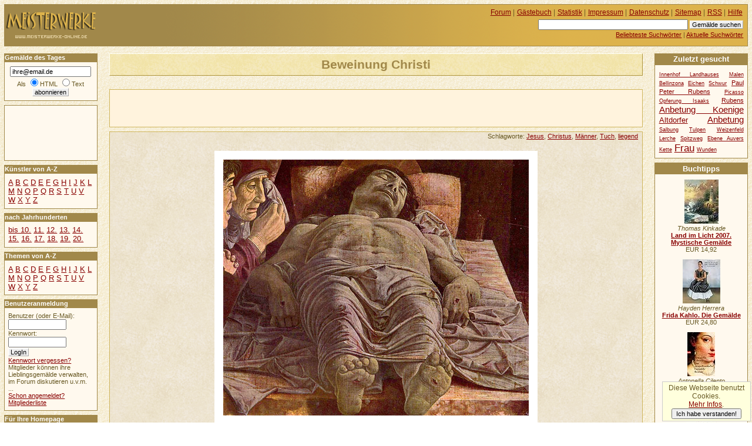

--- FILE ---
content_type: text/html
request_url: https://www.meisterwerke-online.de/gemaelde/andrea-mantegna/3155/beweinung-christi.html
body_size: 6317
content:
<!DOCTYPE HTML PUBLIC "-//W3C//DTD HTML 4.01//EN" "http://www.w3.org/TR/html4/strict.dtd">
<html lang="de">

  <head>
    <title>MEISTERWERKE-ONLINE.DE +++ Beweinung Christi [Andrea Mantegna]</title>
    <meta http-equiv="content-type" content="text/html; charset=ISO-8859-1">
    <meta name="description" content="MEISTERWERKE-ONLINE.DE +++ Beweinung Christi [Andrea Mantegna]">
    <meta name="robots" content="NOODP">
    <script src="/ajax/bewerten.js" type="text/javascript"></script>
    <script src="/ajax/suchvorschlag.js" type="text/javascript"></script>
    <script src="/js/funktionen.js" type="text/javascript"></script>
    <link rel="start"  href="/">
    <link rel="contents"  href="/sitemap/">
    <link rel="copyright"  href="/impressum/">
    <link rel="help"  href="/hilfe/">
    
    
    
    
    <link rel="alternate" type="application/rss+xml" href="/gemaeldedestages.xml" title="Gemälde des Tages">
    <link rel="stylesheet" type="text/css" href="/css/stil.css">
    
  </head>
  <body>
   <div id="inhalt">
   <h1>Beweinung Christi</h1>
  <div id="werbungmitte">
<script type="text/javascript"><!--
google_ad_client = "pub-5140052208900112";
google_ad_width = 468;
google_ad_height = 60;
google_ad_format = "468x60_as";
google_ad_type = "text_image";
//2007-11-22: meisterwerke-oben
google_ad_channel = "3032974034";
google_color_border = "fff3dd";
google_color_bg = "fff3dd";
google_color_link = "AA0000";
google_color_text = "000000";
google_color_url = "AA0000";
//-->
</script>
<script type="text/javascript"
  src="//pagead2.googlesyndication.com/pagead/show_ads.js">
</script>
</div>
   <div id="gemaelde3155" class="witz">
     <p class="schlagworte">Schlagworte: <a href="/thema/jesus/">Jesus</a>, <a href="/thema/christus/">Christus</a>, <a href="/thema/maenner/">Männer</a>, <a href="/thema/tuch/">Tuch</a>, <a href="/thema/liegend/">liegend</a>
     </p>
    <p class="originalbild">
     <img src="/andrea-mantegna/original3155/beweinung-christi.jpg" alt="Beweinung Christi" title="Beweinung Christi">
    </p>
     <p class="autor"><a href="/kuenstler/andrea-mantegna/">Andrea Mantegna</a></p>
     <p class="zeit">Entstanden: um 1490/1500</p>
     <p class="ort">Pinacoteca di Brera, Mailand</p>
     <p class="material">Tempera, Holz, 66 X 81 cm</p>
    <form class="bewertungsleiste" action="/neubewerten.php" method="post" id="bewformular3155">
     <p>
      <input type="hidden" name="wid" value="3155" id="wid3155">
      <input type="hidden" name="zahl" value="6" id="zahl3155">
      <input type="hidden" name="punkte" value="0.0000" id="punkte3155">
      <input type="hidden" name="zurueck" value="/gemaelde/andrea-mantegna/3155/beweinung-christi.html">
      Bewerten Sie dieses Gemälde: <input type="submit" value="&ndash;&ndash;" name="mm" id="mm3155"><input type="submit" value="&ndash;" name="m" id="m3155"><input type="submit" value="o" name="n" id="n3155"><input type="submit" value="+" name="p" id="p3155"><input type="submit" value="++" name="pp" id="pp3155">
     </p>
    </form>
    <p class="bewertung" id="bewertung3155">6 Stimmen: <img title="0.0000 Punkte" alt="o" width="79" height="9" class="bewertung" src="/grafik/0.gif"></p><p class="minitext">Um das Bild in hoher Auflösung betrachten zu können, <a href="/registrieren.php">melden Sie sich
bitte an</a>!</p>
    <p>
<script type="text/javascript"><!--
google_ad_client = "pub-5140052208900112";
google_ad_width = 728;
google_ad_height = 90;
google_ad_format = "728x90_as";
google_ad_type = "text";
//2007-11-22: meisterwerke-leaderboard
google_ad_channel = "4909855752";
google_color_border = "EEE4CB";
google_color_bg = "EEE4CB";
google_color_link = "880000";
google_color_text = "000000";
google_color_url = "880000";
//--></script>
<script type="text/javascript"
  src="//pagead2.googlesyndication.com/pagead/show_ads.js">
</script>
    </p>
   </div>
    <p>Gemälde als <a href="/e-card/andrea-mantegna/3155/beweinung-christi.html">elektronische Grußkarte</a> versenden oder als <a href="/bildpuzzle/andrea-mantegna/3155/beweinung-christi.html">Schiebepuzzle</a> spielen.</p>
    <h2 id="kommentar">Kommentare zum Gemälde</h2>
    <p>Noch kein Kommentar vorhanden. Sie können als Erster einen Kommentar zu diesem Gemälde verfassen.</p>
   <h3 class="nd">Ihr Kommentar:</h3>
   <form action="/kommentarspeichern.php" method="post" id="kommentareingabe"  onsubmit="document.getElementById('kommentarsendebutton').disabled=true;">
      <p>
     <label for="kname">Name</label>&nbsp;<input type="text" alt="Name" name="kname" id="kname" value="" size="22"> &nbsp;
      <label for="kmail">EMail</label>&nbsp;<input type="text" alt="E-Mail" name="kmail" id="kmail" value="" size="22"><br>
     </p>
     <p>
      <textarea name="kommentartext" id="forumeingabefeld" cols="50" rows="5"></textarea>
     </p>
	 <p>Achtung: Wegen hohem Spam-Aufkommen keine Links mehr erlaubt. Nur registrierte Benutzer dürfen Links in Kommentaren posten.</p>
     <p>
      <input type="hidden" name="uid" value="0">
      <input type="hidden" name="zurueck" value="/gemaelde/andrea-mantegna/3155/beweinung-christi.html">
      <input type="hidden" name="id" value="3155">
         <span class="hinweis"><strong class="warnung">AntiSpam-Maßnahme:</strong> Ihr Beitrag wird nur bei der richtigen Antwort veröffentlicht!</span><br>
     Wieviel ist 79 + 63?  
    
     <input type="radio" value="176" name="spammersantw" id="antwort5425nrs1"><label for="antwort5425nrs1">176</label>
     <input type="radio" value="142" name="spammersantw" id="antwort5425nrs2"><label for="antwort5425nrs2">142</label>
     <input type="radio" value="125" name="spammersantw" id="antwort5425nrs3"><label for="antwort5425nrs3">125</label>
     <input type="radio" value="115" name="spammersantw" id="antwort5425nrs4"><label for="antwort5425nrs4">115</label>
     <input type="hidden" value="dae280a250219be85f8946759e6bf4eac59a52c6" name="spammershsh"><br>
      <input id="kommentarsendebutton" type="submit" value="Kommentar senden" onclick=" if(!document.getElementById('antwort5425nrs2').checked){window.alert('AntiSpam-Maßnahme: Bitte geben Sie vor dem Absenden das richtige Ergebnis an!');return false;};if(document.getElementById('kname') && !document.getElementById('kname').value){alert('Bitte geben Sie Ihren Namen an!');return false;};">
     </p>
   </form>
    <p class="minitext">Permanenter Link dieser Seite:<br> <a href="/gemaelde/andrea-mantegna/3155/beweinung-christi.html">http://www.meisterwerke-online.de/gemaelde/andrea-mantegna/3155/beweinung-christi.html</a> </p>
   </div>
   <div id="links">
      <h2 class="infokasten">Gemälde des Tages</h2>
      <form id="wdtabo" class="seitenkasten" action="/abonnieren.php" method="post">
        <div>
         <input alt="E-Mail" type="text" name="email" value="ihre@email.de" class="maxeingabefeld" onfocus="if(this.value=='ihre@email.de') this.value='';"><br>
         Als <input type="radio" name="htmltext" checked="checked" id="mailhtml" value="0"><label for="mailhtml">HTML</label>
         <input type="radio" name="htmltext" id="mailtext" value="1"><label for="mailtext">Text</label><br>
         <input type="submit" value="abonnieren" class="absendebutton">
        </div>
      </form>
<div id="werbungoben">
<script type="text/javascript"><!--
google_ad_client = "pub-5140052208900112";
google_ad_width = 120;
google_ad_height = 90;
google_ad_format = "120x90_0ads_al";
//2007-11-22: linkblock-meisterwerke
google_ad_channel = "6263163987";
google_color_border = "FFF9EE";
google_color_bg = "FFF9EE";
google_color_link = "880000";
google_color_text = "000000";
google_color_url = "880000";
//--></script>
<script type="text/javascript"
  src="//pagead2.googlesyndication.com/pagead/show_ads.js">
</script>
</div>
     <h2 class="infokasten">Künstler von A-Z</h2>
     <div id="navigation" class="seitenkasten">

       <ul class="flach">
        <li>
         <a href="/kuenstler/a/">A</a>
        </li>
        <li>
         <a href="/kuenstler/b/">B</a>
        </li>
        <li>
         <a href="/kuenstler/c/">C</a>
        </li>
        <li>
         <a href="/kuenstler/d/">D</a>
        </li>
        <li>
         <a href="/kuenstler/e/">E</a>
        </li>
        <li>
         <a href="/kuenstler/f/">F</a>
        </li>
        <li>
         <a href="/kuenstler/g/">G</a>
        </li>
        <li>
         <a href="/kuenstler/h/">H</a>
        </li>
        <li>
         <a href="/kuenstler/i/">I</a>
        </li>
        <li>
         <a href="/kuenstler/j/">J</a>
        </li>
        <li>
         <a href="/kuenstler/k/">K</a>
        </li>
        <li>
         <a href="/kuenstler/l/">L</a>
        </li>
        <li>
         <a href="/kuenstler/m/">M</a>
        </li>
        <li>
         <a href="/kuenstler/n/">N</a>
        </li>
        <li>
         <a href="/kuenstler/o/">O</a>
        </li>
        <li>
         <a href="/kuenstler/p/">P</a>
        </li>
        <li>
         <a href="/kuenstler/q/">Q</a>
        </li>
        <li>
         <a href="/kuenstler/r/">R</a>
        </li>
        <li>
         <a href="/kuenstler/s/">S</a>
        </li>
        <li>
         <a href="/kuenstler/t/">T</a>
        </li>
        <li>
         <a href="/kuenstler/u/">U</a>
        </li>
        <li>
         <a href="/kuenstler/v/">V</a>
        </li>
        <li>
         <a href="/kuenstler/w/">W</a>
        </li>
        <li>
         <a href="/kuenstler/x/">X</a>
        </li>
        <li>
         <a href="/kuenstler/y/">Y</a>
        </li>
        <li>
         <a href="/kuenstler/z/">Z</a>
        </li>
       </ul>

     </div>
     <h2 class="infokasten">nach Jahrhunderten</h2>
     <div id="navigationjh" class="seitenkasten">
    <ul class="flach">
     <li><a href="/jahrhundert/0/">bis 10.</a>
     </li>
     <li><a href="/jahrhundert/11/">11.</a>
     </li>
     <li><a href="/jahrhundert/12/">12.</a>
     </li>
     <li><a href="/jahrhundert/13/">13.</a>
     </li>
     <li><a href="/jahrhundert/14/">14.</a>
     </li>
     <li><a href="/jahrhundert/15/">15.</a>
     </li>
     <li><a href="/jahrhundert/16/">16.</a>
     </li>
     <li><a href="/jahrhundert/17/">17.</a>
     </li>
     <li><a href="/jahrhundert/18/">18.</a>
     </li>
     <li><a href="/jahrhundert/19/">19.</a>
     </li>
     <li><a href="/jahrhundert/20/">20.</a>
     </li>
    </ul>
    </div>
     <h2 class="infokasten">Themen von A-Z</h2>
     <div id="navigationthemen" class="seitenkasten">

       <ul class="flach">
        <li>
         <a href="/thema/a/">A</a>
        </li>
        <li>
         <a href="/thema/b/">B</a>
        </li>
        <li>
         <a href="/thema/c/">C</a>
        </li>
        <li>
         <a href="/thema/d/">D</a>
        </li>
        <li>
         <a href="/thema/e/">E</a>
        </li>
        <li>
         <a href="/thema/f/">F</a>
        </li>
        <li>
         <a href="/thema/g/">G</a>
        </li>
        <li>
         <a href="/thema/h/">H</a>
        </li>
        <li>
         <a href="/thema/i/">I</a>
        </li>
        <li>
         <a href="/thema/j/">J</a>
        </li>
        <li>
         <a href="/thema/k/">K</a>
        </li>
        <li>
         <a href="/thema/l/">L</a>
        </li>
        <li>
         <a href="/thema/m/">M</a>
        </li>
        <li>
         <a href="/thema/n/">N</a>
        </li>
        <li>
         <a href="/thema/o/">O</a>
        </li>
        <li>
         <a href="/thema/p/">P</a>
        </li>
        <li>
         <a href="/thema/q/">Q</a>
        </li>
        <li>
         <a href="/thema/r/">R</a>
        </li>
        <li>
         <a href="/thema/s/">S</a>
        </li>
        <li>
         <a href="/thema/t/">T</a>
        </li>
        <li>
         <a href="/thema/u/">U</a>
        </li>
        <li>
         <a href="/thema/v/">V</a>
        </li>
        <li>
         <a href="/thema/w/">W</a>
        </li>
        <li>
         <a href="/thema/x/">X</a>
        </li>
        <li>
         <a href="/thema/y/">Y</a>
        </li>
        <li>
         <a href="/thema/z/">Z</a>
        </li>
       </ul>

     </div>
   <h2 class="infokasten">Benutzeranmeldung</h2>
   <form action="/anmelden.php" method="post" id="loginfeld" class="seitenkasten">
    <p class="eingabefelder">
     <label for="benutzer">Benutzer (oder E-Mail):</label><br><input id="benutzer" type="text" alt="Benutzer" name="benutzer" value="" size="12"><br>
     <label for="passwort">Kennwort:</label><br><input id="passwort" type="password" alt="Kennwort" name="passwort" value="" size="12"><br>
     <input type="hidden" name="zurueck" value="/gemaelde/andrea-mantegna/3155/beweinung-christi.html">
    </p>
    <p class="absendebutton"> 
     <input type="submit" value="LogIn" class="absendebutton"><br>
     <a href="/kwvergessen.php">Kennwort vergessen?</a>
    </p>
    <p>
     Mitglieder können ihre Lieblingsgemälde verwalten, im Forum diskutieren u.v.m. ...
     <br><a href="/registrieren.php">Schon angemeldet?</a><br>
     <a href="/benutzer/">Mitgliederliste</a><br>
    </p>
   </form>
  <h2 class="infokasten">Für Ihre Homepage</h2>
  <div id="webserviceinfo" class="seitenkasten">
   <ul>
    <li><a href="/servicetagestip/">Das Gemälde des Tages</a></li>
    <li><a href="/servicezufallstext/">Das Zufallsgemälde</a></li>
    <li><a href="/module-plugins/">Module für WP/Joomla</a></li>
   </ul>
  </div>
 
  <h2 class="infokasten">Aktuelle Kommentare</h2>
  <div id="kommentarliste"  class="seitenkasten">
   <ul class="flach">
    <li>
      <p>
       <em> 14.01.2026, 20:22 Uhr</em>
       <strong><a href="/gemaelde/antonello-da-messina/3369/die-annunziata.html">Die Annunziata...</a></strong><br>
       <em>woraOzqbVzpKiTpCmG</em>:
       <a href="/gemaelde/antonello-da-messina/3369/die-annunziata.html#kommentar8877">VucBCPCnKTjUulJwLR...</a>

     </p>
    </li>
    <li>
      <p>
       <em> 14.12.2025, 02:43 Uhr</em>
       <strong><a href="/gemaelde/antonello-da-messina/3369/die-annunziata.html">Die Annunziata...</a></strong><br>
       <em>LOlsvCUBxnDsKTiIUg</em>:
       <a href="/gemaelde/antonello-da-messina/3369/die-annunziata.html#kommentar8876">VAQZeqvYtuqmxJuPd OKqemOV...</a>

     </p>
    </li>
    <li>
      <p>
       <em> 11.12.2025, 22:41 Uhr</em>
       <strong><a href="/gemaelde/antonello-da-messina/3369/die-annunziata.html">Die Annunziata...</a></strong><br>
       <em>SELudYKqNCBqiLMruf</em>:
       <a href="/gemaelde/antonello-da-messina/3369/die-annunziata.html#kommentar8875">jkfDWHjOAtpjvogVV yymV...</a>

     </p>
    </li>
    <li>
      <p>
       <em> 20.11.2025, 05:05 Uhr</em>
       <strong><a href="/gemaelde/antonello-da-messina/3369/die-annunziata.html">Die Annunziata...</a></strong><br>
       <em>sFCEVmqBgMZwIcEwRw</em>:
       <a href="/gemaelde/antonello-da-messina/3369/die-annunziata.html#kommentar8874">PCjyZQpUkpNjVdJSD tsmkpxx...</a>

     </p>
    </li>
    <li>
      <p>
       <em> 18.11.2025, 12:11 Uhr</em>
       <strong><a href="/gemaelde/antonello-da-messina/3369/die-annunziata.html">Die Annunziata...</a></strong><br>
       <em>LjqiTWpxVpTrRjSOtE</em>:
       <a href="/gemaelde/antonello-da-messina/3369/die-annunziata.html#kommentar8873">uPJSJUvkVNLFnxYEJ ST...</a>

     </p>
    </li>
    <li>
      <p>
       <em> 02.11.2025, 20:17 Uhr</em>
       <strong><a href="/gemaelde/antonello-da-messina/3369/die-annunziata.html">Die Annunziata...</a></strong><br>
       <em>mavEJkRIAJxblBUJDq</em>:
       <a href="/gemaelde/antonello-da-messina/3369/die-annunziata.html#kommentar8872">srghlhzrGoFFfDHfF YtrsEt...</a>

     </p>
    </li>
    </ul>
   </div>   
  <h2 class="infokasten">Aktuelle Forenbeiträge</h2>     
  <div id="forumsliste"  class="seitenkasten">
   <ul class="flach">
    <li>
      <p>
       <em> 14.12.2021, 10:55 Uhr</em><br>
       <strong><a href="/forum/ueber-kunst/477/profil-loeschen.html">Profil löschen...</a></strong><br>
       <em>Jan Polster</em>:
       ...
       
     </p>  
    </li>
    <li>
      <p>
       <em> 28.10.2020, 10:48 Uhr</em><br>
       <strong><a href="/forum/ueber-kunst/474/stanis322aw-379ukowski.html">Stanis&#322;aw &amp;#3...</a></strong><br>
       <em>Heiko</em>:
       Hallo zusammen,

für eine Präsentation über u. A. Impressionismus möchte ich e...
       
     </p>  
    </li>
    <li>
      <p>
       <em> 08.06.2020, 20:12 Uhr</em><br>
       <strong><a href="/forum/ueber-kunst/464/kuenstler-gesucht.html">Künstler Gesucht...</a></strong><br>
       <em>Martin</em>:
       Hallo liebe Community,

ich suche nach dem, oder der Künstlerin dieses Gemälde...
       
     </p>  
    </li>
    <li>
      <p>
       <em> 05.08.2019, 11:45 Uhr</em><br>
       <strong><a href="/forum/ueber-kunst/461/infos-zu-kuenstler-und-bild.html">Infos zu Künstler ...</a></strong><br>
       <em>Alex</em>:
       Erst einmal ein herzliches hallo hier ins Forum!

Meine Eltern sind im Besitz ...
       
     </p>  
    </li>
    </ul>
   </div> 
   </div>
  <div id="kopfdaten">

     <ul id="hilfsnavig">
      <li><a href="/forum/">Forum</a> |</li>
      <li><a href="/gaestebuch/">Gästebuch</a> |</li>
      <li><a href="/statistik/">Statistik</a> |</li>
      <li><a href="/impressum/">Impressum</a> |</li>
      <li><a href="/datenschutz/">Datenschutz</a> |</li>
      <li><a href="/sitemap/">Sitemap</a> |</li>
      <li><a href="/rss/">RSS</a> |</li>
      <li><a href="/hilfe/">Hilfe</a></li>
     </ul>
     <ul id="suche">
      <li>
       <form id="suchfeld" action="/suchen.php" method="post">
        <p>
         <input type="text" name="begriff" value="" size="40" alt="Suchbegriff eingeben" id="stichwortsuche">
         <input type="submit" value="Gemälde suchen" class="absendebutton">
        </p>
       </form>
      </li>
      <li>
       <a href="/stichworte/">Beliebteste Suchwörter</a> |
      </li>
      <li>
       <a href="/aktuellestichworte/">Aktuelle Suchwörter</a>
      </li>
     </ul>  </div>

  <div id="logo">
<a href="/" title="Gemälde Online"><span>Meisterwerke</span></a>  </div>

  <div id="rechts">
    <h2 class="infokasten">Zuletzt gesucht</h2>
    <div class="seitenkasten">

   <ul class="flach tagwolke">
     <li class="tag1"><a href="/stichworte/innenhof-landhauses/">Innenhof Landhauses</a></li>
     <li class="tag1"><a href="/stichworte/malen/">Malen</a></li>
     <li class="tag1"><a href="/stichworte/bellinzona/">Bellinzona</a></li>
     <li class="tag1"><a href="/stichworte/eichen/">Eichen</a></li>
     <li class="tag1"><a href="/stichworte/schwur/">Schwur</a></li>
     <li class="tag2"><a href="/stichworte/paul-peter-rubens/">Paul Peter Rubens</a></li>
     <li class="tag1"><a href="/stichworte/picasso/">Picasso</a></li>
     <li class="tag1"><a href="/stichworte/opferung-isaaks/">Opferung Isaaks</a></li>
     <li class="tag2"><a href="/stichworte/rubens/">Rubens</a></li>
     <li class="tag4"><a href="/stichworte/anbetung-koenige/">Anbetung Koenige</a></li>
     <li class="tag3"><a href="/stichworte/altdorfer/">Altdorfer</a></li>
     <li class="tag4"><a href="/stichworte/anbetung/">Anbetung</a></li>
     <li class="tag1"><a href="/stichworte/salbung/">Salbung</a></li>
     <li class="tag1"><a href="/stichworte/tulpen/">Tulpen</a></li>
     <li class="tag1"><a href="/stichworte/weizenfeld-lerche/">Weizenfeld Lerche</a></li>
     <li class="tag1"><a href="/stichworte/spitzweg/">Spitzweg</a></li>
     <li class="tag1"><a href="/stichworte/ebene-auvers/">Ebene Auvers</a></li>
     <li class="tag1"><a href="/stichworte/kette/">Kette</a></li>
     <li class="tag5"><a href="/stichworte/frau/">Frau</a></li>
     <li class="tag1"><a href="/stichworte/wunden/">Wunden</a></li>
   </ul>    </div>
   <div class="werbung">
<h2>Buchtipps</h2>
<div class="buch">
<a href="http://www.amazon.de/exec/obidos/ASIN/3831823707/hahadewitzpor-21"><img src="https://images-eu.ssl-images-amazon.com/images/P/3831823707.01._SCTHUMBZZZ_.jpg" alt="Land im Licht 2007. Mystische " width="58" height="75" title="Thomas Kinkade: Land im Licht 2007. Mystische Gem&auml;lde"></a>
<br>
<em>Thomas Kinkade</em>
<br>
<strong><a href="http://www.amazon.de/exec/obidos/ASIN/3831823707/hahadewitzpor-21" title="Thomas Kinkade: Land im Licht 2007. Mystische Gem&auml;lde">Land im Licht 2007. Mystische Gem&auml;lde</a></strong>
<br>EUR 14,92<br>
</div>
<div class="buch">
<a href="http://www.amazon.de/exec/obidos/ASIN/3888144698/hahadewitzpor-21"><img src="https://images-eu.ssl-images-amazon.com/images/P/3888144698.01._SCTHUMBZZZ_.jpg" alt="Frida Kahlo. Die Gem&auml;lde" width="64" height="75" title="Hayden Herrera: Frida Kahlo. Die Gem&auml;lde"></a>
<br>
<em>Hayden Herrera</em>
<br>
<strong><a href="http://www.amazon.de/exec/obidos/ASIN/3888144698/hahadewitzpor-21" title="Hayden Herrera: Frida Kahlo. Die Gem&auml;lde">Frida Kahlo. Die Gem&auml;lde</a></strong>
<br>EUR 24,80<br>
</div>
<div class="buch">
<a href="http://www.amazon.de/exec/obidos/ASIN/3442734894/hahadewitzpor-21"><img src="https://images-eu.ssl-images-amazon.com/images/P/3442734894.01._SCTHUMBZZZ_.jpg" alt="Das neapolitanische Gem&auml;lde." width="47" height="75" title="Antonella Cilento: Das neapolitanische Gem&auml;lde."></a>
<br>
<em>Antonella Cilento</em>
<br>
<strong><a href="http://www.amazon.de/exec/obidos/ASIN/3442734894/hahadewitzpor-21" title="Antonella Cilento: Das neapolitanische Gem&auml;lde.">Das neapolitanische Gem&auml;lde.</a></strong>
<br>EUR 8,00<br>
</div>
<div class="buch">
<a href="http://www.amazon.de/exec/obidos/ASIN/3806725160/hahadewitzpor-21"><img src="https://images-eu.ssl-images-amazon.com/images/P/3806725160.01._SCTHUMBZZZ_.jpg" alt="50 Klassiker, Gem&auml;lde" width="53" height="75" title="Rolf H. Johannsen: 50 Klassiker, Gem&auml;lde"></a>
<br>
<em>Rolf H. Johannsen</em>
<br>
<strong><a href="http://www.amazon.de/exec/obidos/ASIN/3806725160/hahadewitzpor-21" title="Rolf H. Johannsen: 50 Klassiker, Gem&auml;lde">50 Klassiker, Gem&auml;lde</a></strong>
<br>EUR 15,90<br>
</div>
<div class="buch">
<a href="http://www.amazon.de/exec/obidos/ASIN/3817473060/hahadewitzpor-21"><img src="https://images-eu.ssl-images-amazon.com/images/P/3817473060.03._SCTHUMBZZZ_.jpg" alt="Das Geheimnisvolle Gem&auml;lde" width="39" height="60" title="Marc Hillefeld: Das Geheimnisvolle Gem&auml;lde"></a>
<br>
<em>Marc Hillefeld</em>
<br>
<strong><a href="http://www.amazon.de/exec/obidos/ASIN/3817473060/hahadewitzpor-21" title="Marc Hillefeld: Das Geheimnisvolle Gem&auml;lde">Das Geheimnisvolle Gem&auml;lde</a></strong>
<br>EUR 5,50<br>
</div>
<div class="buch">
<a href="http://www.amazon.de/exec/obidos/ASIN/3485008818/hahadewitzpor-21"><img src="https://images-eu.ssl-images-amazon.com/images/P/3485008818.03._SCTHUMBZZZ_.jpg" alt="Kunst sammeln - aber wie? Gem&auml;" width="40" height="60" title="Thomas F. Werner: Kunst sammeln - aber wie? Gem&auml;lde, Aquarelle, Zeichnungen, Druckgrafik. Ein Leitfaden"></a>
<br>
<em>Thomas F. Werner</em>
<br>
<strong><a href="http://www.amazon.de/exec/obidos/ASIN/3485008818/hahadewitzpor-21" title="Thomas F. Werner: Kunst sammeln - aber wie? Gem&auml;lde, Aquarelle, Zeichnungen, Druckgrafik. Ein Leitfaden">Kunst sammeln - aber wie? Gem&auml;lde, Aquar</a></strong>
<br>EUR 12,80<br>
</div>
<div class="amlink">
<a href="http://www.amazon.de/exec/obidos/redirect?tag=hahadewitzpor-21&amp;creative=6742&amp;camp=1638&amp;link_code=ur2">Amazon</a>
</div>
   </div>
  </div>


  <div id="unten">
   <div id="googlewerbungunten">
<script type="text/javascript"><!--
google_ad_client = "pub-5140052208900112";
google_ad_width = 336;
google_ad_height = 280;
google_ad_format = "336x280_as";
google_ad_type = "text_image";
//2007-11-22: meisterwerke
google_ad_channel = "2188276197";
google_color_border = "FFF3DD";
google_color_bg = "FFF3DD";
google_color_link = "AA0000";
google_color_text = "000000";
google_color_url = "AA0000";
//-->
</script>
<script type="text/javascript"
  src="//pagead2.googlesyndication.com/pagead/show_ads.js">
</script>
   </div>
  </div>


    <script src="//www.google-analytics.com/urchin.js" type="text/javascript"></script>
    <script type="text/javascript">
      _uacct = "UA-149892-6";
      urchinTracker();
    </script>

  </body>
</html>


--- FILE ---
content_type: text/html; charset=utf-8
request_url: https://www.google.com/recaptcha/api2/aframe
body_size: 268
content:
<!DOCTYPE HTML><html><head><meta http-equiv="content-type" content="text/html; charset=UTF-8"></head><body><script nonce="W2XcWsPZnl6okKb9r7xijg">/** Anti-fraud and anti-abuse applications only. See google.com/recaptcha */ try{var clients={'sodar':'https://pagead2.googlesyndication.com/pagead/sodar?'};window.addEventListener("message",function(a){try{if(a.source===window.parent){var b=JSON.parse(a.data);var c=clients[b['id']];if(c){var d=document.createElement('img');d.src=c+b['params']+'&rc='+(localStorage.getItem("rc::a")?sessionStorage.getItem("rc::b"):"");window.document.body.appendChild(d);sessionStorage.setItem("rc::e",parseInt(sessionStorage.getItem("rc::e")||0)+1);localStorage.setItem("rc::h",'1768513598364');}}}catch(b){}});window.parent.postMessage("_grecaptcha_ready", "*");}catch(b){}</script></body></html>